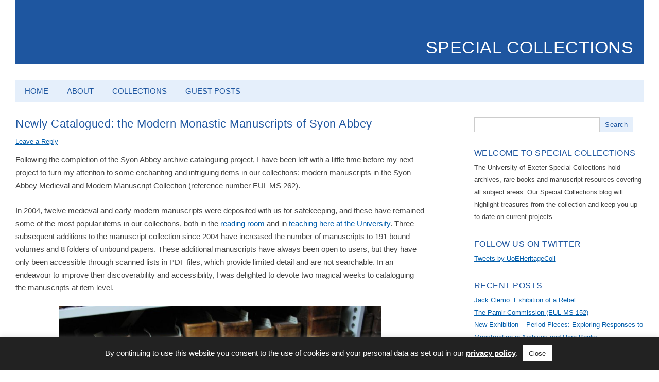

--- FILE ---
content_type: text/html; charset=UTF-8
request_url: https://specialcollections.exeter.ac.uk/2018/07/23/newly-catalogued-the-modern-monastic-manuscripts-of-syon-abbey/
body_size: 63442
content:
<!DOCTYPE html>
<!--[if IE 7]>
<html class="ie ie7" lang="en-GB">
<![endif]-->
<!--[if IE 8]>
<html class="ie ie8" lang="en-GB">
<![endif]-->
<!--[if !(IE 7) | !(IE 8)  ]><!-->
<html lang="en-GB">
<!--<![endif]-->
<head>
<!-- Global site tag (gtag.js) - Google Analytics -->
<script async src="https://www.googletagmanager.com/gtag/js?id=UA-100489464-1"></script>
<script>
  window.dataLayer = window.dataLayer || [];
  function gtag(){dataLayer.push(arguments);}
  gtag('js', new Date());

  gtag('config', 'UA-100489464-1', {'anonymize_ip': true});
</script>

<meta charset="UTF-8" />
<meta name="viewport" content="width=device-width" />
<title>Newly Catalogued: the Modern Monastic Manuscripts of Syon Abbey | Special Collections</title>
<link rel="profile" href="http://gmpg.org/xfn/11" />
<link rel="pingback" href="https://specialcollections.exeter.ac.uk/xmlrpc.php" />

<link href="https://fonts.googleapis.com/css?family=Roboto|Roboto+Condensed|Noticia+Text:regular,400, regularitalic,400bold,bold,bolditalic" rel="stylesheet">

<!-- RH - link to favicon --> 
<link rel="shortcut icon" href="https://specialcollections.exeter.ac.uk/wp-content/themes/twentytwelve-child/images/favicon.ico" type="image/x-icon" />

<!--[if lt IE 9]>
<script src="https://specialcollections.exeter.ac.uk/wp-content/themes/twentytwelve/js/html5.js" type="text/javascript"></script>
<![endif]-->

<meta name='robots' content='max-image-preview:large' />
<link rel="alternate" type="application/rss+xml" title="Special Collections &raquo; Feed" href="https://specialcollections.exeter.ac.uk/feed/" />
<link rel="alternate" type="application/rss+xml" title="Special Collections &raquo; Comments Feed" href="https://specialcollections.exeter.ac.uk/comments/feed/" />
<link rel="alternate" type="application/rss+xml" title="Special Collections &raquo; Newly Catalogued: the Modern Monastic Manuscripts of Syon Abbey Comments Feed" href="https://specialcollections.exeter.ac.uk/2018/07/23/newly-catalogued-the-modern-monastic-manuscripts-of-syon-abbey/feed/" />
<script type="text/javascript">
/* <![CDATA[ */
window._wpemojiSettings = {"baseUrl":"https:\/\/s.w.org\/images\/core\/emoji\/15.0.3\/72x72\/","ext":".png","svgUrl":"https:\/\/s.w.org\/images\/core\/emoji\/15.0.3\/svg\/","svgExt":".svg","source":{"concatemoji":"https:\/\/specialcollections.exeter.ac.uk\/wp-includes\/js\/wp-emoji-release.min.js?ver=6.5.7"}};
/*! This file is auto-generated */
!function(i,n){var o,s,e;function c(e){try{var t={supportTests:e,timestamp:(new Date).valueOf()};sessionStorage.setItem(o,JSON.stringify(t))}catch(e){}}function p(e,t,n){e.clearRect(0,0,e.canvas.width,e.canvas.height),e.fillText(t,0,0);var t=new Uint32Array(e.getImageData(0,0,e.canvas.width,e.canvas.height).data),r=(e.clearRect(0,0,e.canvas.width,e.canvas.height),e.fillText(n,0,0),new Uint32Array(e.getImageData(0,0,e.canvas.width,e.canvas.height).data));return t.every(function(e,t){return e===r[t]})}function u(e,t,n){switch(t){case"flag":return n(e,"\ud83c\udff3\ufe0f\u200d\u26a7\ufe0f","\ud83c\udff3\ufe0f\u200b\u26a7\ufe0f")?!1:!n(e,"\ud83c\uddfa\ud83c\uddf3","\ud83c\uddfa\u200b\ud83c\uddf3")&&!n(e,"\ud83c\udff4\udb40\udc67\udb40\udc62\udb40\udc65\udb40\udc6e\udb40\udc67\udb40\udc7f","\ud83c\udff4\u200b\udb40\udc67\u200b\udb40\udc62\u200b\udb40\udc65\u200b\udb40\udc6e\u200b\udb40\udc67\u200b\udb40\udc7f");case"emoji":return!n(e,"\ud83d\udc26\u200d\u2b1b","\ud83d\udc26\u200b\u2b1b")}return!1}function f(e,t,n){var r="undefined"!=typeof WorkerGlobalScope&&self instanceof WorkerGlobalScope?new OffscreenCanvas(300,150):i.createElement("canvas"),a=r.getContext("2d",{willReadFrequently:!0}),o=(a.textBaseline="top",a.font="600 32px Arial",{});return e.forEach(function(e){o[e]=t(a,e,n)}),o}function t(e){var t=i.createElement("script");t.src=e,t.defer=!0,i.head.appendChild(t)}"undefined"!=typeof Promise&&(o="wpEmojiSettingsSupports",s=["flag","emoji"],n.supports={everything:!0,everythingExceptFlag:!0},e=new Promise(function(e){i.addEventListener("DOMContentLoaded",e,{once:!0})}),new Promise(function(t){var n=function(){try{var e=JSON.parse(sessionStorage.getItem(o));if("object"==typeof e&&"number"==typeof e.timestamp&&(new Date).valueOf()<e.timestamp+604800&&"object"==typeof e.supportTests)return e.supportTests}catch(e){}return null}();if(!n){if("undefined"!=typeof Worker&&"undefined"!=typeof OffscreenCanvas&&"undefined"!=typeof URL&&URL.createObjectURL&&"undefined"!=typeof Blob)try{var e="postMessage("+f.toString()+"("+[JSON.stringify(s),u.toString(),p.toString()].join(",")+"));",r=new Blob([e],{type:"text/javascript"}),a=new Worker(URL.createObjectURL(r),{name:"wpTestEmojiSupports"});return void(a.onmessage=function(e){c(n=e.data),a.terminate(),t(n)})}catch(e){}c(n=f(s,u,p))}t(n)}).then(function(e){for(var t in e)n.supports[t]=e[t],n.supports.everything=n.supports.everything&&n.supports[t],"flag"!==t&&(n.supports.everythingExceptFlag=n.supports.everythingExceptFlag&&n.supports[t]);n.supports.everythingExceptFlag=n.supports.everythingExceptFlag&&!n.supports.flag,n.DOMReady=!1,n.readyCallback=function(){n.DOMReady=!0}}).then(function(){return e}).then(function(){var e;n.supports.everything||(n.readyCallback(),(e=n.source||{}).concatemoji?t(e.concatemoji):e.wpemoji&&e.twemoji&&(t(e.twemoji),t(e.wpemoji)))}))}((window,document),window._wpemojiSettings);
/* ]]> */
</script>
<style id='wp-emoji-styles-inline-css' type='text/css'>

	img.wp-smiley, img.emoji {
		display: inline !important;
		border: none !important;
		box-shadow: none !important;
		height: 1em !important;
		width: 1em !important;
		margin: 0 0.07em !important;
		vertical-align: -0.1em !important;
		background: none !important;
		padding: 0 !important;
	}
</style>
<link rel='stylesheet' id='wp-block-library-css' href='https://specialcollections.exeter.ac.uk/wp-includes/css/dist/block-library/style.min.css?ver=6.5.7' type='text/css' media='all' />
<style id='wp-block-library-theme-inline-css' type='text/css'>
.wp-block-audio figcaption{color:#555;font-size:13px;text-align:center}.is-dark-theme .wp-block-audio figcaption{color:#ffffffa6}.wp-block-audio{margin:0 0 1em}.wp-block-code{border:1px solid #ccc;border-radius:4px;font-family:Menlo,Consolas,monaco,monospace;padding:.8em 1em}.wp-block-embed figcaption{color:#555;font-size:13px;text-align:center}.is-dark-theme .wp-block-embed figcaption{color:#ffffffa6}.wp-block-embed{margin:0 0 1em}.blocks-gallery-caption{color:#555;font-size:13px;text-align:center}.is-dark-theme .blocks-gallery-caption{color:#ffffffa6}.wp-block-image figcaption{color:#555;font-size:13px;text-align:center}.is-dark-theme .wp-block-image figcaption{color:#ffffffa6}.wp-block-image{margin:0 0 1em}.wp-block-pullquote{border-bottom:4px solid;border-top:4px solid;color:currentColor;margin-bottom:1.75em}.wp-block-pullquote cite,.wp-block-pullquote footer,.wp-block-pullquote__citation{color:currentColor;font-size:.8125em;font-style:normal;text-transform:uppercase}.wp-block-quote{border-left:.25em solid;margin:0 0 1.75em;padding-left:1em}.wp-block-quote cite,.wp-block-quote footer{color:currentColor;font-size:.8125em;font-style:normal;position:relative}.wp-block-quote.has-text-align-right{border-left:none;border-right:.25em solid;padding-left:0;padding-right:1em}.wp-block-quote.has-text-align-center{border:none;padding-left:0}.wp-block-quote.is-large,.wp-block-quote.is-style-large,.wp-block-quote.is-style-plain{border:none}.wp-block-search .wp-block-search__label{font-weight:700}.wp-block-search__button{border:1px solid #ccc;padding:.375em .625em}:where(.wp-block-group.has-background){padding:1.25em 2.375em}.wp-block-separator.has-css-opacity{opacity:.4}.wp-block-separator{border:none;border-bottom:2px solid;margin-left:auto;margin-right:auto}.wp-block-separator.has-alpha-channel-opacity{opacity:1}.wp-block-separator:not(.is-style-wide):not(.is-style-dots){width:100px}.wp-block-separator.has-background:not(.is-style-dots){border-bottom:none;height:1px}.wp-block-separator.has-background:not(.is-style-wide):not(.is-style-dots){height:2px}.wp-block-table{margin:0 0 1em}.wp-block-table td,.wp-block-table th{word-break:normal}.wp-block-table figcaption{color:#555;font-size:13px;text-align:center}.is-dark-theme .wp-block-table figcaption{color:#ffffffa6}.wp-block-video figcaption{color:#555;font-size:13px;text-align:center}.is-dark-theme .wp-block-video figcaption{color:#ffffffa6}.wp-block-video{margin:0 0 1em}.wp-block-template-part.has-background{margin-bottom:0;margin-top:0;padding:1.25em 2.375em}
</style>
<style id='classic-theme-styles-inline-css' type='text/css'>
/*! This file is auto-generated */
.wp-block-button__link{color:#fff;background-color:#32373c;border-radius:9999px;box-shadow:none;text-decoration:none;padding:calc(.667em + 2px) calc(1.333em + 2px);font-size:1.125em}.wp-block-file__button{background:#32373c;color:#fff;text-decoration:none}
</style>
<style id='global-styles-inline-css' type='text/css'>
body{--wp--preset--color--black: #000000;--wp--preset--color--cyan-bluish-gray: #abb8c3;--wp--preset--color--white: #fff;--wp--preset--color--pale-pink: #f78da7;--wp--preset--color--vivid-red: #cf2e2e;--wp--preset--color--luminous-vivid-orange: #ff6900;--wp--preset--color--luminous-vivid-amber: #fcb900;--wp--preset--color--light-green-cyan: #7bdcb5;--wp--preset--color--vivid-green-cyan: #00d084;--wp--preset--color--pale-cyan-blue: #8ed1fc;--wp--preset--color--vivid-cyan-blue: #0693e3;--wp--preset--color--vivid-purple: #9b51e0;--wp--preset--color--blue: #21759b;--wp--preset--color--dark-gray: #444;--wp--preset--color--medium-gray: #9f9f9f;--wp--preset--color--light-gray: #e6e6e6;--wp--preset--gradient--vivid-cyan-blue-to-vivid-purple: linear-gradient(135deg,rgba(6,147,227,1) 0%,rgb(155,81,224) 100%);--wp--preset--gradient--light-green-cyan-to-vivid-green-cyan: linear-gradient(135deg,rgb(122,220,180) 0%,rgb(0,208,130) 100%);--wp--preset--gradient--luminous-vivid-amber-to-luminous-vivid-orange: linear-gradient(135deg,rgba(252,185,0,1) 0%,rgba(255,105,0,1) 100%);--wp--preset--gradient--luminous-vivid-orange-to-vivid-red: linear-gradient(135deg,rgba(255,105,0,1) 0%,rgb(207,46,46) 100%);--wp--preset--gradient--very-light-gray-to-cyan-bluish-gray: linear-gradient(135deg,rgb(238,238,238) 0%,rgb(169,184,195) 100%);--wp--preset--gradient--cool-to-warm-spectrum: linear-gradient(135deg,rgb(74,234,220) 0%,rgb(151,120,209) 20%,rgb(207,42,186) 40%,rgb(238,44,130) 60%,rgb(251,105,98) 80%,rgb(254,248,76) 100%);--wp--preset--gradient--blush-light-purple: linear-gradient(135deg,rgb(255,206,236) 0%,rgb(152,150,240) 100%);--wp--preset--gradient--blush-bordeaux: linear-gradient(135deg,rgb(254,205,165) 0%,rgb(254,45,45) 50%,rgb(107,0,62) 100%);--wp--preset--gradient--luminous-dusk: linear-gradient(135deg,rgb(255,203,112) 0%,rgb(199,81,192) 50%,rgb(65,88,208) 100%);--wp--preset--gradient--pale-ocean: linear-gradient(135deg,rgb(255,245,203) 0%,rgb(182,227,212) 50%,rgb(51,167,181) 100%);--wp--preset--gradient--electric-grass: linear-gradient(135deg,rgb(202,248,128) 0%,rgb(113,206,126) 100%);--wp--preset--gradient--midnight: linear-gradient(135deg,rgb(2,3,129) 0%,rgb(40,116,252) 100%);--wp--preset--font-size--small: 13px;--wp--preset--font-size--medium: 20px;--wp--preset--font-size--large: 36px;--wp--preset--font-size--x-large: 42px;--wp--preset--spacing--20: 0.44rem;--wp--preset--spacing--30: 0.67rem;--wp--preset--spacing--40: 1rem;--wp--preset--spacing--50: 1.5rem;--wp--preset--spacing--60: 2.25rem;--wp--preset--spacing--70: 3.38rem;--wp--preset--spacing--80: 5.06rem;--wp--preset--shadow--natural: 6px 6px 9px rgba(0, 0, 0, 0.2);--wp--preset--shadow--deep: 12px 12px 50px rgba(0, 0, 0, 0.4);--wp--preset--shadow--sharp: 6px 6px 0px rgba(0, 0, 0, 0.2);--wp--preset--shadow--outlined: 6px 6px 0px -3px rgba(255, 255, 255, 1), 6px 6px rgba(0, 0, 0, 1);--wp--preset--shadow--crisp: 6px 6px 0px rgba(0, 0, 0, 1);}:where(.is-layout-flex){gap: 0.5em;}:where(.is-layout-grid){gap: 0.5em;}body .is-layout-flex{display: flex;}body .is-layout-flex{flex-wrap: wrap;align-items: center;}body .is-layout-flex > *{margin: 0;}body .is-layout-grid{display: grid;}body .is-layout-grid > *{margin: 0;}:where(.wp-block-columns.is-layout-flex){gap: 2em;}:where(.wp-block-columns.is-layout-grid){gap: 2em;}:where(.wp-block-post-template.is-layout-flex){gap: 1.25em;}:where(.wp-block-post-template.is-layout-grid){gap: 1.25em;}.has-black-color{color: var(--wp--preset--color--black) !important;}.has-cyan-bluish-gray-color{color: var(--wp--preset--color--cyan-bluish-gray) !important;}.has-white-color{color: var(--wp--preset--color--white) !important;}.has-pale-pink-color{color: var(--wp--preset--color--pale-pink) !important;}.has-vivid-red-color{color: var(--wp--preset--color--vivid-red) !important;}.has-luminous-vivid-orange-color{color: var(--wp--preset--color--luminous-vivid-orange) !important;}.has-luminous-vivid-amber-color{color: var(--wp--preset--color--luminous-vivid-amber) !important;}.has-light-green-cyan-color{color: var(--wp--preset--color--light-green-cyan) !important;}.has-vivid-green-cyan-color{color: var(--wp--preset--color--vivid-green-cyan) !important;}.has-pale-cyan-blue-color{color: var(--wp--preset--color--pale-cyan-blue) !important;}.has-vivid-cyan-blue-color{color: var(--wp--preset--color--vivid-cyan-blue) !important;}.has-vivid-purple-color{color: var(--wp--preset--color--vivid-purple) !important;}.has-black-background-color{background-color: var(--wp--preset--color--black) !important;}.has-cyan-bluish-gray-background-color{background-color: var(--wp--preset--color--cyan-bluish-gray) !important;}.has-white-background-color{background-color: var(--wp--preset--color--white) !important;}.has-pale-pink-background-color{background-color: var(--wp--preset--color--pale-pink) !important;}.has-vivid-red-background-color{background-color: var(--wp--preset--color--vivid-red) !important;}.has-luminous-vivid-orange-background-color{background-color: var(--wp--preset--color--luminous-vivid-orange) !important;}.has-luminous-vivid-amber-background-color{background-color: var(--wp--preset--color--luminous-vivid-amber) !important;}.has-light-green-cyan-background-color{background-color: var(--wp--preset--color--light-green-cyan) !important;}.has-vivid-green-cyan-background-color{background-color: var(--wp--preset--color--vivid-green-cyan) !important;}.has-pale-cyan-blue-background-color{background-color: var(--wp--preset--color--pale-cyan-blue) !important;}.has-vivid-cyan-blue-background-color{background-color: var(--wp--preset--color--vivid-cyan-blue) !important;}.has-vivid-purple-background-color{background-color: var(--wp--preset--color--vivid-purple) !important;}.has-black-border-color{border-color: var(--wp--preset--color--black) !important;}.has-cyan-bluish-gray-border-color{border-color: var(--wp--preset--color--cyan-bluish-gray) !important;}.has-white-border-color{border-color: var(--wp--preset--color--white) !important;}.has-pale-pink-border-color{border-color: var(--wp--preset--color--pale-pink) !important;}.has-vivid-red-border-color{border-color: var(--wp--preset--color--vivid-red) !important;}.has-luminous-vivid-orange-border-color{border-color: var(--wp--preset--color--luminous-vivid-orange) !important;}.has-luminous-vivid-amber-border-color{border-color: var(--wp--preset--color--luminous-vivid-amber) !important;}.has-light-green-cyan-border-color{border-color: var(--wp--preset--color--light-green-cyan) !important;}.has-vivid-green-cyan-border-color{border-color: var(--wp--preset--color--vivid-green-cyan) !important;}.has-pale-cyan-blue-border-color{border-color: var(--wp--preset--color--pale-cyan-blue) !important;}.has-vivid-cyan-blue-border-color{border-color: var(--wp--preset--color--vivid-cyan-blue) !important;}.has-vivid-purple-border-color{border-color: var(--wp--preset--color--vivid-purple) !important;}.has-vivid-cyan-blue-to-vivid-purple-gradient-background{background: var(--wp--preset--gradient--vivid-cyan-blue-to-vivid-purple) !important;}.has-light-green-cyan-to-vivid-green-cyan-gradient-background{background: var(--wp--preset--gradient--light-green-cyan-to-vivid-green-cyan) !important;}.has-luminous-vivid-amber-to-luminous-vivid-orange-gradient-background{background: var(--wp--preset--gradient--luminous-vivid-amber-to-luminous-vivid-orange) !important;}.has-luminous-vivid-orange-to-vivid-red-gradient-background{background: var(--wp--preset--gradient--luminous-vivid-orange-to-vivid-red) !important;}.has-very-light-gray-to-cyan-bluish-gray-gradient-background{background: var(--wp--preset--gradient--very-light-gray-to-cyan-bluish-gray) !important;}.has-cool-to-warm-spectrum-gradient-background{background: var(--wp--preset--gradient--cool-to-warm-spectrum) !important;}.has-blush-light-purple-gradient-background{background: var(--wp--preset--gradient--blush-light-purple) !important;}.has-blush-bordeaux-gradient-background{background: var(--wp--preset--gradient--blush-bordeaux) !important;}.has-luminous-dusk-gradient-background{background: var(--wp--preset--gradient--luminous-dusk) !important;}.has-pale-ocean-gradient-background{background: var(--wp--preset--gradient--pale-ocean) !important;}.has-electric-grass-gradient-background{background: var(--wp--preset--gradient--electric-grass) !important;}.has-midnight-gradient-background{background: var(--wp--preset--gradient--midnight) !important;}.has-small-font-size{font-size: var(--wp--preset--font-size--small) !important;}.has-medium-font-size{font-size: var(--wp--preset--font-size--medium) !important;}.has-large-font-size{font-size: var(--wp--preset--font-size--large) !important;}.has-x-large-font-size{font-size: var(--wp--preset--font-size--x-large) !important;}
.wp-block-navigation a:where(:not(.wp-element-button)){color: inherit;}
:where(.wp-block-post-template.is-layout-flex){gap: 1.25em;}:where(.wp-block-post-template.is-layout-grid){gap: 1.25em;}
:where(.wp-block-columns.is-layout-flex){gap: 2em;}:where(.wp-block-columns.is-layout-grid){gap: 2em;}
.wp-block-pullquote{font-size: 1.5em;line-height: 1.6;}
</style>
<link rel='stylesheet' id='cookie-law-info-css' href='https://specialcollections.exeter.ac.uk/wp-content/plugins/cookie-law-info/legacy/public/css/cookie-law-info-public.css?ver=3.2.4' type='text/css' media='all' />
<link rel='stylesheet' id='cookie-law-info-gdpr-css' href='https://specialcollections.exeter.ac.uk/wp-content/plugins/cookie-law-info/legacy/public/css/cookie-law-info-gdpr.css?ver=3.2.4' type='text/css' media='all' />
<link rel='stylesheet' id='parent-style-css' href='https://specialcollections.exeter.ac.uk/wp-content/themes/twentytwelve/style.css?ver=6.5.7' type='text/css' media='all' />
<link rel='stylesheet' id='twentytwelve-fonts-css' href='https://specialcollections.exeter.ac.uk/wp-content/themes/twentytwelve/fonts/font-open-sans.css?ver=20230328' type='text/css' media='all' />
<link rel='stylesheet' id='twentytwelve-style-css' href='https://specialcollections.exeter.ac.uk/wp-content/themes/twentytwelve-child/style.css?ver=20240402' type='text/css' media='all' />
<link rel='stylesheet' id='twentytwelve-block-style-css' href='https://specialcollections.exeter.ac.uk/wp-content/themes/twentytwelve/css/blocks.css?ver=20230213' type='text/css' media='all' />
<!--[if lt IE 9]>
<link rel='stylesheet' id='twentytwelve-ie-css' href='https://specialcollections.exeter.ac.uk/wp-content/themes/twentytwelve/css/ie.css?ver=20150214' type='text/css' media='all' />
<![endif]-->
<script type="text/javascript" src="https://specialcollections.exeter.ac.uk/wp-includes/js/jquery/jquery.min.js?ver=3.7.1" id="jquery-core-js"></script>
<script type="text/javascript" src="https://specialcollections.exeter.ac.uk/wp-includes/js/jquery/jquery-migrate.min.js?ver=3.4.1" id="jquery-migrate-js"></script>
<script type="text/javascript" id="cookie-law-info-js-extra">
/* <![CDATA[ */
var Cli_Data = {"nn_cookie_ids":[],"cookielist":[],"non_necessary_cookies":[],"ccpaEnabled":"","ccpaRegionBased":"","ccpaBarEnabled":"","strictlyEnabled":["necessary","obligatoire"],"ccpaType":"gdpr","js_blocking":"","custom_integration":"","triggerDomRefresh":"","secure_cookies":""};
var cli_cookiebar_settings = {"animate_speed_hide":"500","animate_speed_show":"500","background":"#222222","border":"#b1a6a6c2","border_on":"","button_1_button_colour":"#ffffff","button_1_button_hover":"#cccccc","button_1_link_colour":"#222222","button_1_as_button":"1","button_1_new_win":"","button_2_button_colour":"#333","button_2_button_hover":"#292929","button_2_link_colour":"#ffffff","button_2_as_button":"","button_2_hidebar":"","button_3_button_colour":"#000","button_3_button_hover":"#000000","button_3_link_colour":"#fff","button_3_as_button":"1","button_3_new_win":"","button_4_button_colour":"#000","button_4_button_hover":"#000000","button_4_link_colour":"#62a329","button_4_as_button":"","button_7_button_colour":"#61a229","button_7_button_hover":"#4e8221","button_7_link_colour":"#fff","button_7_as_button":"1","button_7_new_win":"","font_family":"inherit","header_fix":"","notify_animate_hide":"1","notify_animate_show":"","notify_div_id":"#cookie-law-info-bar","notify_position_horizontal":"right","notify_position_vertical":"bottom","scroll_close":"","scroll_close_reload":"","accept_close_reload":"","reject_close_reload":"","showagain_tab":"","showagain_background":"#fff","showagain_border":"#000","showagain_div_id":"#cookie-law-info-again","showagain_x_position":"100px","text":"#ffffff","show_once_yn":"","show_once":"10000","logging_on":"","as_popup":"","popup_overlay":"1","bar_heading_text":"","cookie_bar_as":"banner","popup_showagain_position":"bottom-right","widget_position":"left"};
var log_object = {"ajax_url":"https:\/\/specialcollections.exeter.ac.uk\/wp-admin\/admin-ajax.php"};
/* ]]> */
</script>
<script type="text/javascript" src="https://specialcollections.exeter.ac.uk/wp-content/plugins/cookie-law-info/legacy/public/js/cookie-law-info-public.js?ver=3.2.4" id="cookie-law-info-js"></script>
<script type="text/javascript" src="https://specialcollections.exeter.ac.uk/wp-content/themes/twentytwelve/js/navigation.js?ver=20141205" id="twentytwelve-navigation-js" defer="defer" data-wp-strategy="defer"></script>
<link rel="https://api.w.org/" href="https://specialcollections.exeter.ac.uk/wp-json/" /><link rel="alternate" type="application/json" href="https://specialcollections.exeter.ac.uk/wp-json/wp/v2/posts/671" /><link rel="EditURI" type="application/rsd+xml" title="RSD" href="https://specialcollections.exeter.ac.uk/xmlrpc.php?rsd" />
<meta name="generator" content="WordPress 6.5.7" />
<link rel="canonical" href="https://specialcollections.exeter.ac.uk/2018/07/23/newly-catalogued-the-modern-monastic-manuscripts-of-syon-abbey/" />
<link rel='shortlink' href='https://specialcollections.exeter.ac.uk/?p=671' />
<link rel="alternate" type="application/json+oembed" href="https://specialcollections.exeter.ac.uk/wp-json/oembed/1.0/embed?url=https%3A%2F%2Fspecialcollections.exeter.ac.uk%2F2018%2F07%2F23%2Fnewly-catalogued-the-modern-monastic-manuscripts-of-syon-abbey%2F" />
<link rel="alternate" type="text/xml+oembed" href="https://specialcollections.exeter.ac.uk/wp-json/oembed/1.0/embed?url=https%3A%2F%2Fspecialcollections.exeter.ac.uk%2F2018%2F07%2F23%2Fnewly-catalogued-the-modern-monastic-manuscripts-of-syon-abbey%2F&#038;format=xml" />
<style type="text/css">.recentcomments a{display:inline !important;padding:0 !important;margin:0 !important;}</style></head>

<body class="post-template-default single single-post postid-671 single-format-standard wp-embed-responsive custom-font-enabled">
<div id="page" class="hfeed site">
	<header id="masthead" class="site-header" role="banner">
    	<hgroup>
			<h1 class="site-title"><a href="https://specialcollections.exeter.ac.uk/" title="Special Collections" rel="home">Special Collections</a></h1>
			<h2 class="site-description"></h2>
		</hgroup>
        
		        
                
        <nav id="site-navigation" class="main-navigation" role="navigation">
			<button class="menu-toggle">Menu</button>
			<a class="assistive-text" href="#content" title="Skip to content">Skip to content</a>
			<div class="nav-menu"><ul>
<li ><a href="https://specialcollections.exeter.ac.uk/">Home</a></li><li class="page_item page-item-1478"><a href="https://specialcollections.exeter.ac.uk/privacy-policy/">Privacy Policy</a></li>
<li class="page_item page-item-17"><a href="https://specialcollections.exeter.ac.uk/about/">About</a></li>
<li class="page_item page-item-24 page_item_has_children"><a href="https://specialcollections.exeter.ac.uk/collections/">Collections</a>
<ul class='children'>
	<li class="page_item page-item-2158"><a href="https://specialcollections.exeter.ac.uk/collections/collections-book-collections/">Book Collections</a></li>
	<li class="page_item page-item-714"><a href="https://specialcollections.exeter.ac.uk/collections/common-ground/">Common Ground</a></li>
	<li class="page_item page-item-2198"><a href="https://specialcollections.exeter.ac.uk/collections/cecil-harmsworth/">Cecil Harmsworth</a></li>
	<li class="page_item page-item-2202"><a href="https://specialcollections.exeter.ac.uk/collections/du-maurier-family/">Du Maurier family</a></li>
	<li class="page_item page-item-858 page_item_has_children"><a href="https://specialcollections.exeter.ac.uk/collections/middle-east/">Middle East</a>
	<ul class='children'>
		<li class="page_item page-item-2453"><a href="https://specialcollections.exeter.ac.uk/collections/middle-east/dame-digital-archive-of-the-middle-east/">DAME (Digital Archive of the Middle East)</a></li>
	</ul>
</li>
	<li class="page_item page-item-780"><a href="https://specialcollections.exeter.ac.uk/collections/northcott-theatre/">Northcott Theatre</a></li>
	<li class="page_item page-item-19"><a href="https://specialcollections.exeter.ac.uk/collections/ronald-duncan/">Ronald Duncan</a></li>
	<li class="page_item page-item-21"><a href="https://specialcollections.exeter.ac.uk/collections/syon-abbey/">Syon Abbey</a></li>
</ul>
</li>
<li class="page_item page-item-2217"><a href="https://specialcollections.exeter.ac.uk/guest-blog-posts/">Guest Posts</a></li>
</ul></div>
		</nav><!-- #site-navigation -->
		        
	</header><!-- #masthead -->

	<div id="main" class="wrapper">
    
    <!--<div class="breadcrumbs" typeof="BreadcrumbList" vocab="https://schema.org/">
        </div>-->
    
    
	<div id="primary" class="site-content">
		<div id="content" role="main">

			
				
	<article id="post-671" class="post-671 post type-post status-publish format-standard hentry category-syon-abbey tag-cataloguing tag-early-modern tag-exile tag-history-of-syon-abbey tag-lisbon tag-manuscripts tag-modern tag-monks tag-nuns tag-portugal tag-readership tag-reading tag-syon-abbey">
				<header class="entry-header">
			
						<h1 class="entry-title">Newly Catalogued: the Modern Monastic Manuscripts of Syon Abbey</h1>
										<div class="comments-link">
					<a href="https://specialcollections.exeter.ac.uk/2018/07/23/newly-catalogued-the-modern-monastic-manuscripts-of-syon-abbey/#respond"><span class="leave-reply">Leave a Reply</span></a>				</div><!-- .comments-link -->
					</header><!-- .entry-header -->

				<div class="entry-content">
			<p>Following the completion of the Syon Abbey archive cataloguing project, I have been left with a little time before my next project to turn my attention to some enchanting and intriguing items in our collections: modern manuscripts in the Syon Abbey Medieval and Modern Manuscript Collection (reference number EUL MS 262).</p>
<p>In 2004, twelve medieval and early modern manuscripts were deposited with us for safekeeping, and these have remained some of the most popular items in our collections, both in the <a href="https://as.exeter.ac.uk/special-collections/using/">reading room</a> and in <a href="https://as.exeter.ac.uk/special-collections/services/teaching/">teaching here at the University</a>. Three subsequent additions to the manuscript collection since 2004 have increased the number of manuscripts to 191 bound volumes and 8 folders of unbound papers. These additional manuscripts have always been open to users, but they have only been accessible through scanned lists in PDF files, which provide limited detail and are not searchable. In an endeavour to improve their discoverability and accessibility, I was delighted to devote two magical weeks to cataloguing the manuscripts at item level.</p>
<p><img fetchpriority="high" decoding="async" class="aligncenter size-large wp-image-649" src="http://specialcollections.exeter.ac.uk/wp-content/uploads/2018/07/IMG_6443-1024x683.jpg" alt="" width="625" height="417" srcset="https://specialcollections.exeter.ac.uk/wp-content/uploads/2018/07/IMG_6443-1024x683.jpg 1024w, https://specialcollections.exeter.ac.uk/wp-content/uploads/2018/07/IMG_6443-300x200.jpg 300w, https://specialcollections.exeter.ac.uk/wp-content/uploads/2018/07/IMG_6443-768x512.jpg 768w, https://specialcollections.exeter.ac.uk/wp-content/uploads/2018/07/IMG_6443-624x416.jpg 624w" sizes="(max-width: 625px) 100vw, 625px" /></p>
<p>As the manuscripts were accessioned or transferred to the manuscript collection as three separate additions, they have been catalogued as three distinct sections. I have renumbered these as EUL MS 262/add1, EUL MS 262/add2 and EUL MS 262/add3. But never fear! I have made a note of the previous reference numbers in the catalogue entry for each item, so if you have accessed one of the manuscripts before, you will still be able to find it on the catalogue by entering the old reference number in the search box.</p>
<p>The section numbered EUL MS 262/add1 comprises handwritten, typewritten, and a very small number of printed items that were kept by the community on a bookshelf at their last place of residence in South Brent, Devon. To improve access, these manuscripts have now been rearranged into an approximate chronological order, but a list of the items in their original order exists and is available on request. The section numbered EUL MS 262/add2 consists of 28 manuscripts that were previously listed as part of the Syon Abbey archive, and the majority were kept in a box marked &#8216;Box 28&#8217;; 24 of these manuscripts were numbered 1-24 by the community at Syon Abbey and entered into a notebook labelled &#8216;Register of Syon Manuscripts&#8217;. Finally, three early modern manuscripts that were previously kept in the safe by the community at Syon Abbey make up the third section, numbered EUL MS 262/add3.</p>
<p>The newly-catalogued manuscripts were created or collected by the community over the course of five centuries, with the earliest manuscript dating to 1526 (EUL MS 262/add3/1), and the most recent dating to the late twentieth century (EUL MS 262/add1/143). In addition to the theological, liturgical, and devotional manuscripts that one might expect to find in a monastery, the manuscripts also include several histories of Syon Abbey, personal accounts of the lives of sisters, and notes on the contents of the library. The majority of the manuscripts are in English; however, the collection also includes manuscripts partly or wholly written in Latin, Portuguese, French, Dutch, Spanish, Swedish, German and Italian. Intriguingly, many of the manuscripts include the names of the nuns or monks who transcribed or read them, providing fascinating insight into scribing and readership at Syon Abbey. I&#8217;ve included images of extracts from some of my favourite manuscripts (it was so hard to choose!) in the slideshow below.</p>
<p>[slideshow_deploy id=&#8217;651&#8242;]</p>
<p>&nbsp;</p>
<p>The manuscripts are now fully-catalogued and available to browse in our <a href="http://lib-archives.ex.ac.uk/TreeBrowse.aspx?src=CalmView.Catalog&amp;field=RefNo&amp;key=EUL+MS+262">online catalogue</a>. To see all the catalogue entries for the manuscripts at once, simply enter <em>EUL MS 262*</em> into the &#8216;Ref No&#8217; field on the <a href="http://lib-archives.ex.ac.uk/Advanced.aspx?src=CalmView.Catalog">&#8216;Advance Search&#8217; page</a> to view all the catalogued manuscripts. And don&#8217;t forget &#8211; we also look after the<a href="http://lib.exeter.ac.uk/search~S6/?searchtype=m&amp;searcharg=Syon&amp;searchscope=6&amp;sortdropdown=-&amp;SORT=D&amp;extended=0&amp;SUBMIT=Search&amp;searchlimits=&amp;searchorigarg=mdodderidge"> printed books from the Syon Abbey library</a> and the recently catalogued <a href="http://lib-archives.ex.ac.uk/TreeBrowse.aspx?src=CalmView.Catalog&amp;field=RefNo&amp;key=EUL+MS+389">Syon Abbey archive</a>, as well as several other Syon Abbey related collections.</p>
<p>Happy browsing, reading and exploring!</p>
<p>By Annie, Project Archivist</p>
					</div><!-- .entry-content -->
		
		<footer class="entry-meta">
			<a href="https://specialcollections.exeter.ac.uk/2018/07/23/newly-catalogued-the-modern-monastic-manuscripts-of-syon-abbey/" title="9:32 am" rel="bookmark"><time class="entry-date" datetime="2018-07-23T09:32:11+00:00">July 23, 2018</time></a>								</footer><!-- .entry-meta -->
	</article><!-- #post -->

				
<div id="comments" class="comments-area">

	
	
		<div id="respond" class="comment-respond">
		<h3 id="reply-title" class="comment-reply-title">Leave a Reply <small><a rel="nofollow" id="cancel-comment-reply-link" href="/2018/07/23/newly-catalogued-the-modern-monastic-manuscripts-of-syon-abbey/#respond" style="display:none;">Cancel reply</a></small></h3><form action="https://specialcollections.exeter.ac.uk/wp-comments-post.php" method="post" id="commentform" class="comment-form"><p class="comment-notes"><span id="email-notes">Your email address will not be published.</span> <span class="required-field-message">Required fields are marked <span class="required">*</span></span></p><p class="comment-form-comment"><label for="comment">Comment <span class="required">*</span></label> <textarea id="comment" name="comment" cols="45" rows="8" maxlength="65525" required="required"></textarea></p><p class="comment-form-author"><label for="author">Name <span class="required">*</span></label> <input id="author" name="author" type="text" value="" size="30" maxlength="245" autocomplete="name" required="required" /></p>
<p class="comment-form-email"><label for="email">Email <span class="required">*</span></label> <input id="email" name="email" type="text" value="" size="30" maxlength="100" aria-describedby="email-notes" autocomplete="email" required="required" /></p>
<p class="comment-form-url"><label for="url">Website</label> <input id="url" name="url" type="text" value="" size="30" maxlength="200" autocomplete="url" /></p>
<p class="form-submit"><input name="submit" type="submit" id="submit" class="submit" value="Post Comment" /> <input type='hidden' name='comment_post_ID' value='671' id='comment_post_ID' />
<input type='hidden' name='comment_parent' id='comment_parent' value='0' />
</p><p style="display: none;"><input type="hidden" id="akismet_comment_nonce" name="akismet_comment_nonce" value="17ba65bf74" /></p><p style="display: none !important;" class="akismet-fields-container" data-prefix="ak_"><label>&#916;<textarea name="ak_hp_textarea" cols="45" rows="8" maxlength="100"></textarea></label><input type="hidden" id="ak_js_1" name="ak_js" value="97"/><script>document.getElementById( "ak_js_1" ).setAttribute( "value", ( new Date() ).getTime() );</script></p></form>	</div><!-- #respond -->
	<p class="akismet_comment_form_privacy_notice">This site uses Akismet to reduce spam. <a href="https://akismet.com/privacy/" target="_blank" rel="nofollow noopener">Learn how your comment data is processed</a>.</p>
</div><!-- #comments .comments-area -->

			
		</div><!-- #content -->
	</div><!-- #primary -->


			<div id="secondary" class="widget-area" role="complementary">
			<aside id="search-2" class="widget widget_search"><form role="search" method="get" id="searchform" class="searchform" action="https://specialcollections.exeter.ac.uk/">
				<div>
					<label class="screen-reader-text" for="s">Search for:</label>
					<input type="text" value="" name="s" id="s" />
					<input type="submit" id="searchsubmit" value="Search" />
				</div>
			</form></aside><aside id="text-2" class="widget widget_text"><h3 class="widget-title">Welcome to Special Collections</h3>			<div class="textwidget">The University of Exeter Special Collections hold archives, rare books and manuscript resources covering all subject areas. Our Special Collections blog will highlight treasures from the collection and keep you up to date on current projects.</div>
		</aside><aside id="text-3" class="widget widget_text"><h3 class="widget-title">Follow us on Twitter</h3>			<div class="textwidget"><a class="twitter-timeline" data-width="330" data-height="800" href="https://twitter.com/UoEHeritageColl">Tweets by UoEHeritageColl</a> <script async src="//platform.twitter.com/widgets.js" charset="utf-8"></script></div>
		</aside>
		<aside id="recent-posts-2" class="widget widget_recent_entries">
		<h3 class="widget-title">Recent Posts</h3>
		<ul>
											<li>
					<a href="https://specialcollections.exeter.ac.uk/2025/11/26/jack-clemo-exhibition-of-a-rebel/">Jack Clemo: Exhibition of a Rebel</a>
									</li>
											<li>
					<a href="https://specialcollections.exeter.ac.uk/2025/11/21/the-pamir-commission-eul-ms-152/">The Pamir Commission (EUL MS 152)</a>
									</li>
											<li>
					<a href="https://specialcollections.exeter.ac.uk/2025/09/22/new-exhibition-period-pieces-exploring-responses-to-menstruation-in-archives-and-rare-books/">New Exhibition &#8211; Period Pieces: Exploring Responses to Menstruation in Archives and Rare Books</a>
									</li>
											<li>
					<a href="https://specialcollections.exeter.ac.uk/2025/07/24/the-hands-on-work-with-primary-sources-has-inspired-a-new-curiosity-in-a-field-of-work-that-i-honestly-previously-knew-very-little-about-reflections-on-a-week-of-work-experience-in-special-coll/">&#8220;The hands on work with primary sources&#8230;has inspired a new curiosity in a field of work that I honestly previously knew very little about&#8221;: Reflections on a week of work experience in Special Collections</a>
									</li>
											<li>
					<a href="https://specialcollections.exeter.ac.uk/2025/07/14/my-time-here-at-special-collections-was-a-very-memorable-one-reflections-on-a-week-of-work-experience-in-special-collections/">&#8220;My time here at Special Collections was a very memorable one&#8221;: Reflections on a week of work experience in Special Collections</a>
									</li>
					</ul>

		</aside><aside id="recent-comments-2" class="widget widget_recent_comments"><h3 class="widget-title">Recent Comments</h3><ul id="recentcomments"><li class="recentcomments"><span class="comment-author-link">Annie Price</span> on <a href="https://specialcollections.exeter.ac.uk/2022/02/15/my-growing-acceptance-of-myself-as-a-gay-man-was-freeing-me-as-a-writer-a-new-display-about-the-writer-david-rees/#comment-63725">&#8216;My growing acceptance of myself as a gay man was freeing me as a writer&#8217;: A new display about the writer, David Rees</a></li><li class="recentcomments"><span class="comment-author-link">Nick Heard</span> on <a href="https://specialcollections.exeter.ac.uk/2022/02/15/my-growing-acceptance-of-myself-as-a-gay-man-was-freeing-me-as-a-writer-a-new-display-about-the-writer-david-rees/#comment-61692">&#8216;My growing acceptance of myself as a gay man was freeing me as a writer&#8217;: A new display about the writer, David Rees</a></li><li class="recentcomments"><span class="comment-author-link">Bob Ruth</span> on <a href="https://specialcollections.exeter.ac.uk/2022/02/15/my-growing-acceptance-of-myself-as-a-gay-man-was-freeing-me-as-a-writer-a-new-display-about-the-writer-david-rees/#comment-57519">&#8216;My growing acceptance of myself as a gay man was freeing me as a writer&#8217;: A new display about the writer, David Rees</a></li><li class="recentcomments"><span class="comment-author-link">L Squires</span> on <a href="https://specialcollections.exeter.ac.uk/2025/07/24/the-hands-on-work-with-primary-sources-has-inspired-a-new-curiosity-in-a-field-of-work-that-i-honestly-previously-knew-very-little-about-reflections-on-a-week-of-work-experience-in-special-coll/#comment-52677">&#8220;The hands on work with primary sources&#8230;has inspired a new curiosity in a field of work that I honestly previously knew very little about&#8221;: Reflections on a week of work experience in Special Collections</a></li><li class="recentcomments"><span class="comment-author-link">Annie Price</span> on <a href="https://specialcollections.exeter.ac.uk/2025/06/03/leslie-john-lloyd-1907-1975/#comment-49203">Remembering Leslie John Lloyd (1907-1975), University Librarian</a></li></ul></aside><aside id="archives-2" class="widget widget_archive"><h3 class="widget-title">Archives</h3>
			<ul>
					<li><a href='https://specialcollections.exeter.ac.uk/2025/11/'>November 2025</a></li>
	<li><a href='https://specialcollections.exeter.ac.uk/2025/09/'>September 2025</a></li>
	<li><a href='https://specialcollections.exeter.ac.uk/2025/07/'>July 2025</a></li>
	<li><a href='https://specialcollections.exeter.ac.uk/2025/06/'>June 2025</a></li>
	<li><a href='https://specialcollections.exeter.ac.uk/2025/05/'>May 2025</a></li>
	<li><a href='https://specialcollections.exeter.ac.uk/2025/02/'>February 2025</a></li>
	<li><a href='https://specialcollections.exeter.ac.uk/2025/01/'>January 2025</a></li>
	<li><a href='https://specialcollections.exeter.ac.uk/2024/07/'>July 2024</a></li>
	<li><a href='https://specialcollections.exeter.ac.uk/2024/06/'>June 2024</a></li>
	<li><a href='https://specialcollections.exeter.ac.uk/2024/05/'>May 2024</a></li>
	<li><a href='https://specialcollections.exeter.ac.uk/2024/03/'>March 2024</a></li>
	<li><a href='https://specialcollections.exeter.ac.uk/2023/09/'>September 2023</a></li>
	<li><a href='https://specialcollections.exeter.ac.uk/2023/07/'>July 2023</a></li>
	<li><a href='https://specialcollections.exeter.ac.uk/2022/09/'>September 2022</a></li>
	<li><a href='https://specialcollections.exeter.ac.uk/2022/07/'>July 2022</a></li>
	<li><a href='https://specialcollections.exeter.ac.uk/2022/06/'>June 2022</a></li>
	<li><a href='https://specialcollections.exeter.ac.uk/2022/03/'>March 2022</a></li>
	<li><a href='https://specialcollections.exeter.ac.uk/2022/02/'>February 2022</a></li>
	<li><a href='https://specialcollections.exeter.ac.uk/2021/10/'>October 2021</a></li>
	<li><a href='https://specialcollections.exeter.ac.uk/2021/09/'>September 2021</a></li>
	<li><a href='https://specialcollections.exeter.ac.uk/2021/08/'>August 2021</a></li>
	<li><a href='https://specialcollections.exeter.ac.uk/2021/07/'>July 2021</a></li>
	<li><a href='https://specialcollections.exeter.ac.uk/2021/06/'>June 2021</a></li>
	<li><a href='https://specialcollections.exeter.ac.uk/2021/04/'>April 2021</a></li>
	<li><a href='https://specialcollections.exeter.ac.uk/2021/01/'>January 2021</a></li>
	<li><a href='https://specialcollections.exeter.ac.uk/2020/12/'>December 2020</a></li>
	<li><a href='https://specialcollections.exeter.ac.uk/2020/11/'>November 2020</a></li>
	<li><a href='https://specialcollections.exeter.ac.uk/2020/10/'>October 2020</a></li>
	<li><a href='https://specialcollections.exeter.ac.uk/2020/09/'>September 2020</a></li>
	<li><a href='https://specialcollections.exeter.ac.uk/2020/08/'>August 2020</a></li>
	<li><a href='https://specialcollections.exeter.ac.uk/2020/05/'>May 2020</a></li>
	<li><a href='https://specialcollections.exeter.ac.uk/2020/04/'>April 2020</a></li>
	<li><a href='https://specialcollections.exeter.ac.uk/2020/03/'>March 2020</a></li>
	<li><a href='https://specialcollections.exeter.ac.uk/2020/01/'>January 2020</a></li>
	<li><a href='https://specialcollections.exeter.ac.uk/2019/11/'>November 2019</a></li>
	<li><a href='https://specialcollections.exeter.ac.uk/2019/10/'>October 2019</a></li>
	<li><a href='https://specialcollections.exeter.ac.uk/2019/08/'>August 2019</a></li>
	<li><a href='https://specialcollections.exeter.ac.uk/2019/07/'>July 2019</a></li>
	<li><a href='https://specialcollections.exeter.ac.uk/2019/06/'>June 2019</a></li>
	<li><a href='https://specialcollections.exeter.ac.uk/2019/05/'>May 2019</a></li>
	<li><a href='https://specialcollections.exeter.ac.uk/2019/04/'>April 2019</a></li>
	<li><a href='https://specialcollections.exeter.ac.uk/2019/03/'>March 2019</a></li>
	<li><a href='https://specialcollections.exeter.ac.uk/2019/02/'>February 2019</a></li>
	<li><a href='https://specialcollections.exeter.ac.uk/2018/12/'>December 2018</a></li>
	<li><a href='https://specialcollections.exeter.ac.uk/2018/11/'>November 2018</a></li>
	<li><a href='https://specialcollections.exeter.ac.uk/2018/10/'>October 2018</a></li>
	<li><a href='https://specialcollections.exeter.ac.uk/2018/09/'>September 2018</a></li>
	<li><a href='https://specialcollections.exeter.ac.uk/2018/08/'>August 2018</a></li>
	<li><a href='https://specialcollections.exeter.ac.uk/2018/07/'>July 2018</a></li>
	<li><a href='https://specialcollections.exeter.ac.uk/2018/06/'>June 2018</a></li>
	<li><a href='https://specialcollections.exeter.ac.uk/2018/05/'>May 2018</a></li>
	<li><a href='https://specialcollections.exeter.ac.uk/2018/03/'>March 2018</a></li>
	<li><a href='https://specialcollections.exeter.ac.uk/2018/01/'>January 2018</a></li>
	<li><a href='https://specialcollections.exeter.ac.uk/2017/12/'>December 2017</a></li>
	<li><a href='https://specialcollections.exeter.ac.uk/2017/11/'>November 2017</a></li>
	<li><a href='https://specialcollections.exeter.ac.uk/2017/09/'>September 2017</a></li>
	<li><a href='https://specialcollections.exeter.ac.uk/2017/08/'>August 2017</a></li>
	<li><a href='https://specialcollections.exeter.ac.uk/2017/07/'>July 2017</a></li>
	<li><a href='https://specialcollections.exeter.ac.uk/2017/06/'>June 2017</a></li>
			</ul>

			</aside><aside id="categories-2" class="widget widget_categories"><h3 class="widget-title">Categories</h3>
			<ul>
					<li class="cat-item cat-item-442"><a href="https://specialcollections.exeter.ac.uk/category/book-collections/">Book Collections</a>
</li>
	<li class="cat-item cat-item-441"><a href="https://specialcollections.exeter.ac.uk/category/cecil-harmsworth/">Cecil Harmsworth</a>
</li>
	<li class="cat-item cat-item-102"><a href="https://specialcollections.exeter.ac.uk/category/common-ground/">Common Ground</a>
</li>
	<li class="cat-item cat-item-475"><a href="https://specialcollections.exeter.ac.uk/category/middle-east-collections/dame-digital-archive-of-the-middle-east/">DAME (Digital Archive of the Middle East)</a>
</li>
	<li class="cat-item cat-item-440"><a href="https://specialcollections.exeter.ac.uk/category/du-maurier/">Du Maurier</a>
</li>
	<li class="cat-item cat-item-3"><a href="https://specialcollections.exeter.ac.uk/category/guest-blogs/">Guest Blogs</a>
</li>
	<li class="cat-item cat-item-103"><a href="https://specialcollections.exeter.ac.uk/category/middle-east-collections/">Middle East Collections</a>
</li>
	<li class="cat-item cat-item-104"><a href="https://specialcollections.exeter.ac.uk/category/northcott-theatre/">Northcott Theatre</a>
</li>
	<li class="cat-item cat-item-2"><a href="https://specialcollections.exeter.ac.uk/category/ronald-duncan/">Ronald Duncan</a>
</li>
	<li class="cat-item cat-item-449"><a href="https://specialcollections.exeter.ac.uk/category/special-collections/">Special Collections</a>
</li>
	<li class="cat-item cat-item-4"><a href="https://specialcollections.exeter.ac.uk/category/syon-abbey/">Syon Abbey</a>
</li>
	<li class="cat-item cat-item-1"><a href="https://specialcollections.exeter.ac.uk/category/uncategorized/">Uncategorized</a>
</li>
	<li class="cat-item cat-item-499"><a href="https://specialcollections.exeter.ac.uk/category/university/">University</a>
</li>
			</ul>

			</aside><aside id="tag_cloud-2" class="widget widget_tag_cloud"><h3 class="widget-title">Tags</h3><div class="tagcloud"><ul class='wp-tag-cloud' role='list'>
	<li><a href="https://specialcollections.exeter.ac.uk/tag/archive/" class="tag-cloud-link tag-link-36 tag-link-position-1" style="font-size: 19.692307692308pt;" aria-label="Archive (28 items)">Archive</a></li>
	<li><a href="https://specialcollections.exeter.ac.uk/tag/archives/" class="tag-cloud-link tag-link-50 tag-link-position-2" style="font-size: 22pt;" aria-label="Archives (40 items)">Archives</a></li>
	<li><a href="https://specialcollections.exeter.ac.uk/tag/arts/" class="tag-cloud-link tag-link-107 tag-link-position-3" style="font-size: 9.2307692307692pt;" aria-label="Arts (5 items)">Arts</a></li>
	<li><a href="https://specialcollections.exeter.ac.uk/tag/audio-clip/" class="tag-cloud-link tag-link-42 tag-link-position-4" style="font-size: 8pt;" aria-label="Audio Clip (4 items)">Audio Clip</a></li>
	<li><a href="https://specialcollections.exeter.ac.uk/tag/books/" class="tag-cloud-link tag-link-208 tag-link-position-5" style="font-size: 10.307692307692pt;" aria-label="Books (6 items)">Books</a></li>
	<li><a href="https://specialcollections.exeter.ac.uk/tag/cataloguing/" class="tag-cloud-link tag-link-5 tag-link-position-6" style="font-size: 18.923076923077pt;" aria-label="Cataloguing (25 items)">Cataloguing</a></li>
	<li><a href="https://specialcollections.exeter.ac.uk/tag/cataloguing-project/" class="tag-cloud-link tag-link-131 tag-link-position-7" style="font-size: 12.615384615385pt;" aria-label="Cataloguing project (9 items)">Cataloguing project</a></li>
	<li><a href="https://specialcollections.exeter.ac.uk/tag/charity/" class="tag-cloud-link tag-link-108 tag-link-position-8" style="font-size: 11.846153846154pt;" aria-label="Charity (8 items)">Charity</a></li>
	<li><a href="https://specialcollections.exeter.ac.uk/tag/charles-belgrave/" class="tag-cloud-link tag-link-151 tag-link-position-9" style="font-size: 8pt;" aria-label="charles belgrave (4 items)">charles belgrave</a></li>
	<li><a href="https://specialcollections.exeter.ac.uk/tag/common-ground/" class="tag-cloud-link tag-link-105 tag-link-position-10" style="font-size: 14.923076923077pt;" aria-label="Common Ground (13 items)">Common Ground</a></li>
	<li><a href="https://specialcollections.exeter.ac.uk/tag/common-ground-archive/" class="tag-cloud-link tag-link-134 tag-link-position-11" style="font-size: 14.923076923077pt;" aria-label="Common Ground archive (13 items)">Common Ground archive</a></li>
	<li><a href="https://specialcollections.exeter.ac.uk/tag/diaries/" class="tag-cloud-link tag-link-27 tag-link-position-12" style="font-size: 11.076923076923pt;" aria-label="Diaries (7 items)">Diaries</a></li>
	<li><a href="https://specialcollections.exeter.ac.uk/tag/environment/" class="tag-cloud-link tag-link-106 tag-link-position-13" style="font-size: 14.923076923077pt;" aria-label="Environment (13 items)">Environment</a></li>
	<li><a href="https://specialcollections.exeter.ac.uk/tag/exhibition/" class="tag-cloud-link tag-link-49 tag-link-position-14" style="font-size: 9.2307692307692pt;" aria-label="Exhibition (5 items)">Exhibition</a></li>
	<li><a href="https://specialcollections.exeter.ac.uk/tag/history/" class="tag-cloud-link tag-link-57 tag-link-position-15" style="font-size: 13.846153846154pt;" aria-label="History (11 items)">History</a></li>
	<li><a href="https://specialcollections.exeter.ac.uk/tag/history-of-syon-abbey/" class="tag-cloud-link tag-link-6 tag-link-position-16" style="font-size: 11.846153846154pt;" aria-label="History of Syon Abbey (8 items)">History of Syon Abbey</a></li>
	<li><a href="https://specialcollections.exeter.ac.uk/tag/iran/" class="tag-cloud-link tag-link-307 tag-link-position-17" style="font-size: 8pt;" aria-label="Iran (4 items)">Iran</a></li>
	<li><a href="https://specialcollections.exeter.ac.uk/tag/iraq/" class="tag-cloud-link tag-link-137 tag-link-position-18" style="font-size: 9.2307692307692pt;" aria-label="Iraq (5 items)">Iraq</a></li>
	<li><a href="https://specialcollections.exeter.ac.uk/tag/kurdistan/" class="tag-cloud-link tag-link-141 tag-link-position-19" style="font-size: 11.076923076923pt;" aria-label="Kurdistan (7 items)">Kurdistan</a></li>
	<li><a href="https://specialcollections.exeter.ac.uk/tag/kurds/" class="tag-cloud-link tag-link-140 tag-link-position-20" style="font-size: 8pt;" aria-label="Kurds (4 items)">Kurds</a></li>
	<li><a href="https://specialcollections.exeter.ac.uk/tag/letters/" class="tag-cloud-link tag-link-79 tag-link-position-21" style="font-size: 8pt;" aria-label="Letters (4 items)">Letters</a></li>
	<li><a href="https://specialcollections.exeter.ac.uk/tag/literature/" class="tag-cloud-link tag-link-214 tag-link-position-22" style="font-size: 9.2307692307692pt;" aria-label="literature (5 items)">literature</a></li>
	<li><a href="https://specialcollections.exeter.ac.uk/tag/local-distinctiveness/" class="tag-cloud-link tag-link-128 tag-link-position-23" style="font-size: 8pt;" aria-label="Local distinctiveness (4 items)">Local distinctiveness</a></li>
	<li><a href="https://specialcollections.exeter.ac.uk/tag/manuscript/" class="tag-cloud-link tag-link-30 tag-link-position-24" style="font-size: 9.2307692307692pt;" aria-label="Manuscript (5 items)">Manuscript</a></li>
	<li><a href="https://specialcollections.exeter.ac.uk/tag/michael-adams/" class="tag-cloud-link tag-link-175 tag-link-position-25" style="font-size: 8pt;" aria-label="Michael Adams (4 items)">Michael Adams</a></li>
	<li><a href="https://specialcollections.exeter.ac.uk/tag/middle-east/" class="tag-cloud-link tag-link-115 tag-link-position-26" style="font-size: 9.2307692307692pt;" aria-label="Middle East (5 items)">Middle East</a></li>
	<li><a href="https://specialcollections.exeter.ac.uk/tag/music/" class="tag-cloud-link tag-link-56 tag-link-position-27" style="font-size: 8pt;" aria-label="Music (4 items)">Music</a></li>
	<li><a href="https://specialcollections.exeter.ac.uk/tag/nature/" class="tag-cloud-link tag-link-324 tag-link-position-28" style="font-size: 9.2307692307692pt;" aria-label="Nature (5 items)">Nature</a></li>
	<li><a href="https://specialcollections.exeter.ac.uk/tag/northcott-theatre/" class="tag-cloud-link tag-link-110 tag-link-position-29" style="font-size: 9.2307692307692pt;" aria-label="Northcott Theatre (5 items)">Northcott Theatre</a></li>
	<li><a href="https://specialcollections.exeter.ac.uk/tag/nuns/" class="tag-cloud-link tag-link-28 tag-link-position-30" style="font-size: 12.615384615385pt;" aria-label="Nuns (9 items)">Nuns</a></li>
	<li><a href="https://specialcollections.exeter.ac.uk/tag/omar-sheikhmous/" class="tag-cloud-link tag-link-319 tag-link-position-31" style="font-size: 9.2307692307692pt;" aria-label="Omar Sheikhmous (5 items)">Omar Sheikhmous</a></li>
	<li><a href="https://specialcollections.exeter.ac.uk/tag/palestine/" class="tag-cloud-link tag-link-176 tag-link-position-32" style="font-size: 9.2307692307692pt;" aria-label="Palestine (5 items)">Palestine</a></li>
	<li><a href="https://specialcollections.exeter.ac.uk/tag/photograph/" class="tag-cloud-link tag-link-19 tag-link-position-33" style="font-size: 8pt;" aria-label="Photograph (4 items)">Photograph</a></li>
	<li><a href="https://specialcollections.exeter.ac.uk/tag/poetry/" class="tag-cloud-link tag-link-11 tag-link-position-34" style="font-size: 11.846153846154pt;" aria-label="Poetry (8 items)">Poetry</a></li>
	<li><a href="https://specialcollections.exeter.ac.uk/tag/rare-books/" class="tag-cloud-link tag-link-403 tag-link-position-35" style="font-size: 9.2307692307692pt;" aria-label="Rare Books (5 items)">Rare Books</a></li>
	<li><a href="https://specialcollections.exeter.ac.uk/tag/ronald-duncan/" class="tag-cloud-link tag-link-7 tag-link-position-36" style="font-size: 12.615384615385pt;" aria-label="Ronald Duncan (9 items)">Ronald Duncan</a></li>
	<li><a href="https://specialcollections.exeter.ac.uk/tag/second-world-war/" class="tag-cloud-link tag-link-384 tag-link-position-37" style="font-size: 8pt;" aria-label="Second World War (4 items)">Second World War</a></li>
	<li><a href="https://specialcollections.exeter.ac.uk/tag/south-west-writers/" class="tag-cloud-link tag-link-10 tag-link-position-38" style="font-size: 11.846153846154pt;" aria-label="South West Writers (8 items)">South West Writers</a></li>
	<li><a href="https://specialcollections.exeter.ac.uk/tag/special-collections/" class="tag-cloud-link tag-link-8 tag-link-position-39" style="font-size: 14.307692307692pt;" aria-label="Special Collections (12 items)">Special Collections</a></li>
	<li><a href="https://specialcollections.exeter.ac.uk/tag/syon-abbey/" class="tag-cloud-link tag-link-9 tag-link-position-40" style="font-size: 16.153846153846pt;" aria-label="Syon Abbey (16 items)">Syon Abbey</a></li>
	<li><a href="https://specialcollections.exeter.ac.uk/tag/syon-abbey-archive/" class="tag-cloud-link tag-link-133 tag-link-position-41" style="font-size: 11.076923076923pt;" aria-label="Syon Abbey archive (7 items)">Syon Abbey archive</a></li>
	<li><a href="https://specialcollections.exeter.ac.uk/tag/university-of-exeter/" class="tag-cloud-link tag-link-476 tag-link-position-42" style="font-size: 9.2307692307692pt;" aria-label="University of Exeter (5 items)">University of Exeter</a></li>
	<li><a href="https://specialcollections.exeter.ac.uk/tag/volunteer/" class="tag-cloud-link tag-link-63 tag-link-position-43" style="font-size: 11.846153846154pt;" aria-label="Volunteer (8 items)">Volunteer</a></li>
	<li><a href="https://specialcollections.exeter.ac.uk/tag/volunteering/" class="tag-cloud-link tag-link-64 tag-link-position-44" style="font-size: 11.846153846154pt;" aria-label="Volunteering (8 items)">Volunteering</a></li>
	<li><a href="https://specialcollections.exeter.ac.uk/tag/work-experience/" class="tag-cloud-link tag-link-48 tag-link-position-45" style="font-size: 11.846153846154pt;" aria-label="Work experience (8 items)">Work experience</a></li>
</ul>
</div>
</aside>		</div><!-- #secondary -->
		</div><!-- #main .wrapper -->
	<footer id="colophon" role="contentinfo">
        
        <p id="login"><a href="https://specialcollections.exeter.ac.uk/privacy-policy">Privacy Policy</a></p>
        
    	<p id="logos"><a href="http://www.exeter.ac.uk" target="_blank"><img src="https://specialcollections.exeter.ac.uk/wp-content/themes/twentytwelve-child/images/university_of_exeter.jpg" height="49" width="120" title="University of Exeter" alt="University of Exeter" /></a></p>
        
        
            
	</footer><!-- #colophon -->
</div><!-- #page -->

<!--googleoff: all--><div id="cookie-law-info-bar" data-nosnippet="true"><span>By continuing to use this website you consent to the use of cookies and your personal data as set out in our <a href="https://specialcollections.exeter.ac.uk/privacy-policy/" id="CONSTANT_OPEN_URL" class="cli-plugin-main-link">privacy policy</a>. <a role='button' data-cli_action="accept" id="cookie_action_close_header" class="medium cli-plugin-button cli-plugin-main-button cookie_action_close_header cli_action_button wt-cli-accept-btn" style="margin:5px">Close</a></span></div><div id="cookie-law-info-again" data-nosnippet="true"><span id="cookie_hdr_showagain">Privacy &amp; Cookies Policy</span></div><div class="cli-modal" data-nosnippet="true" id="cliSettingsPopup" tabindex="-1" role="dialog" aria-labelledby="cliSettingsPopup" aria-hidden="true">
  <div class="cli-modal-dialog" role="document">
	<div class="cli-modal-content cli-bar-popup">
		  <button type="button" class="cli-modal-close" id="cliModalClose">
			<svg class="" viewBox="0 0 24 24"><path d="M19 6.41l-1.41-1.41-5.59 5.59-5.59-5.59-1.41 1.41 5.59 5.59-5.59 5.59 1.41 1.41 5.59-5.59 5.59 5.59 1.41-1.41-5.59-5.59z"></path><path d="M0 0h24v24h-24z" fill="none"></path></svg>
			<span class="wt-cli-sr-only">Close</span>
		  </button>
		  <div class="cli-modal-body">
			<div class="cli-container-fluid cli-tab-container">
	<div class="cli-row">
		<div class="cli-col-12 cli-align-items-stretch cli-px-0">
			<div class="cli-privacy-overview">
				<h4>Privacy Overview</h4>				<div class="cli-privacy-content">
					<div class="cli-privacy-content-text">This website uses cookies to improve your experience while you navigate through the website. Out of these cookies, the cookies that are categorized as necessary are stored on your browser as they are as essential for the working of basic functionalities of the website. We also use third-party cookies that help us analyze and understand how you use this website. These cookies will be stored in your browser only with your consent. You also have the option to opt-out of these cookies. But opting out of some of these cookies may have an effect on your browsing experience.</div>
				</div>
				<a class="cli-privacy-readmore" aria-label="Show more" role="button" data-readmore-text="Show more" data-readless-text="Show less"></a>			</div>
		</div>
		<div class="cli-col-12 cli-align-items-stretch cli-px-0 cli-tab-section-container">
												<div class="cli-tab-section">
						<div class="cli-tab-header">
							<a role="button" tabindex="0" class="cli-nav-link cli-settings-mobile" data-target="necessary" data-toggle="cli-toggle-tab">
								Necessary							</a>
															<div class="wt-cli-necessary-checkbox">
									<input type="checkbox" class="cli-user-preference-checkbox"  id="wt-cli-checkbox-necessary" data-id="checkbox-necessary" checked="checked"  />
									<label class="form-check-label" for="wt-cli-checkbox-necessary">Necessary</label>
								</div>
								<span class="cli-necessary-caption">Always Enabled</span>
													</div>
						<div class="cli-tab-content">
							<div class="cli-tab-pane cli-fade" data-id="necessary">
								<div class="wt-cli-cookie-description">
									Necessary cookies are absolutely essential for the website to function properly. This category only includes cookies that ensures basic functionalities and security features of the website. These cookies do not store any personal information.								</div>
							</div>
						</div>
					</div>
																		</div>
	</div>
</div>
		  </div>
		  <div class="cli-modal-footer">
			<div class="wt-cli-element cli-container-fluid cli-tab-container">
				<div class="cli-row">
					<div class="cli-col-12 cli-align-items-stretch cli-px-0">
						<div class="cli-tab-footer wt-cli-privacy-overview-actions">
						
															<a id="wt-cli-privacy-save-btn" role="button" tabindex="0" data-cli-action="accept" class="wt-cli-privacy-btn cli_setting_save_button wt-cli-privacy-accept-btn cli-btn">SAVE &amp; ACCEPT</a>
													</div>
						
					</div>
				</div>
			</div>
		</div>
	</div>
  </div>
</div>
<div class="cli-modal-backdrop cli-fade cli-settings-overlay"></div>
<div class="cli-modal-backdrop cli-fade cli-popupbar-overlay"></div>
<!--googleon: all--><script type="text/javascript" src="https://specialcollections.exeter.ac.uk/wp-includes/js/comment-reply.min.js?ver=6.5.7" id="comment-reply-js" async="async" data-wp-strategy="async"></script>
<script defer type="text/javascript" src="https://specialcollections.exeter.ac.uk/wp-content/plugins/akismet/_inc/akismet-frontend.js?ver=1711548428" id="akismet-frontend-js"></script>
</body>
</html>

--- FILE ---
content_type: text/css
request_url: https://specialcollections.exeter.ac.uk/wp-content/themes/twentytwelve-child/style.css?ver=20240402
body_size: 19170
content:
/*
 Theme Name:   Twenty Twelve Child
 Theme URI:    http://example.com/twenty-twelve-child/
 Description:  Twenty Twelve Child Theme
 Author:       Richard Holding
 Author URI:   http://example.com
 Template:     twentytwelve
 Version:      1.0.0
 License:      GNU General Public License v2 or later
 License URI:  http://www.gnu.org/licenses/gpl-2.0.html
 Tags:         light, dark, two-columns, right-sidebar, responsive-layout, accessibility-ready
 Text Domain:  twenty-twelve-child
*/

/* BODY */

body
{
	background-color: #fff !important;
}

body, body.custom-font-enabled
{
	font-family: Arial, Helvetica, sans-serif;
}

body.custom-font-enabled
{
	font-size: 15px;
}

body div.site
{
	margin-top: 0;
	margin-bottom: 0;
	max-width: 1400px;
	box-shadow: none;
	padding: 0;
}

@media screen and (max-width: 1480px)
{
	body div.site
	{
		padding-left: 30px;
		padding-right: 30px;
	}
}

header.site-header
{
	margin: 0;
	padding: 0;
}

header.site-header h1
{
	line-height: 1;
	text-align: right;
}

header.site-header hgroup
{
	padding: 75px 20px 6px 20px;
	background: #1e56a0; /* university blue */
}

@media screen and (max-width: 760px)
{
	html
	{
		background: #fff;
	}
}

header.site-header h1 a, header.site-header h2 a, header.site-header h1 a:hover, header.site-header h2 a:hover
{
	color: #fff;
	font-weight: normal;
	font-size: 34px;
	line-height: 1;
	text-transform: uppercase;
	font-family: Georgia, Arial, Helvetica, sans-serif;
	letter-spacing: 0.5px;
}

header.site-header h2
{
	font-size: 20px;
	color: #333;
	line-height: 1.3;
	margin-top: 10px;
}

.entry-content img, .comment-content img, .widget img, img.header-image, .author-avatar img, img.wp-post-image
{
	border-radius: 0;
	box-shadow: 0 0 0;
}

nav.main-navigation
{
	background: #e5effb; /* light blue */
	margin-top: 30px;
}

nav.main-navigation ul, NAV.main-navigation UL,
.main-navigation ul.nav-menu, .main-navigation div.nav-menu > ul
{
	border-bottom: none;
	border-top: none;
}

nav.main-navigation li, NAV.main-navigation LI
{
	margin: 0;
	padding: 0;
	font-size: 0.85em;
	margin-left: -4px;
}

nav.main-navigation li:first-child, NAV.main-navigation LI:first-child
{
	margin-left: 0;
}

nav.main-navigation li ul, NAV.main-navigation LI UL
{
	z-index: 2;
}

nav.main-navigation li ul li, NAV.main-navigation LI UL LI
{
	margin: 0;
}

nav.main-navigation li a, NAV.main-navigation LI A
{
	color: #1e56a0; /* university blue */
	line-height: 1.3;
}

nav.main-navigation .current-menu-item > a, 
nav.main-navigation .current-menu-ancestor > a, 
nav.main-navigation .current-page-item > a, 
nav.main-navigation .current-page-ancestor > a,
nav.main-navigation .current_page_parent > a,
nav.main-navigation li a:hover, 
nav.main-navigation li a:focus, 
nav.main-navigation li ul li a:focus,
NAV.main-navigation .current-menu-item > A, 
NAV.main-navigation .current-menu-ancestor > A, 
NAV.main-navigation .current_page_item > A, 
NAV.main-navigation .current_page_ancestor > A, 
NAV.main-navigation LI A:hover, 
NAV.main-navigation LI A:focus, 
NAV.main-navigation LI UL LI A:focus
{
	color: #fff;
	background: #1e56a0; /* university blue */
	font-weight: normal;
}

nav.main-navigation li ul li a, NAV.main-navigation LI UL LI A
{
	background: #e5effb; /* light blue */
	border-top: 1px solid #1e56a0; /* university blue */
	border-bottom: none;
	width: 185px;
}

nav.main-navigation li ul li ul li a, 
nav.main-navigation li ul li a,
NAV.main-navigation LI UL LI UL LI A, 
NAV.main-navigation LI UL LI A
{
	font-size: 1.35em;
	line-height: 1.3;
}

nav.main-navigation li ul li a:hover,
NAV.main-navigation LI UL LI A:hover
{
	color: #fff;
	background: #1e56a0; /* university blue */
	font-weight: normal;
}

/* MOBILE NAV */

.site-header h1, .site-header h2
{
	text-align: left;
}

.menu-toggle
{
	padding: 0 20px;
	font-size: 15px;
	line-height: 3.2;
	font-weight: normal;
	color: #1e56a0; /* university blue */
	background-color: #e5effb; /* light blue */
	background-repeat: no-repeat;
	background-image: none;
	border: none;
	border-radius: 0;
	box-shadow: none;
	text-transform: uppercase;
	text-align: left;
	margin: 0;
	width: 100%;
}

.menu-toggle:active, .menu-toggle.toggled-on, .menu-toggle:hover, .menu-toggle:focus
{
	color: #fff;
	background: #1e56a0; /* university blue */
	font-weight: normal;
	background-repeat: no-repeat;
	background-image: none;
	box-shadow: none;
	border: none;
}

nav.main-navigation li a,
NAV.main-navigation LI A
{
	text-decoration: none;
	/*text-transform: none;*/
	padding: 12px 18px !important;
	line-height: 1.3;
	display: block;
	border-top: 1px solid #1e56a0; /* university blue */
	text-align: left;
	font-size: 15px;
	text-transform: uppercase;
	font-family: Arial, Helvetica, sans-serif;
}

nav.main-navigation li a:hover,
NAV.main-navigation LI A:hover
{
	background: #1e56a0; /* university blue */
	color: #fff;
}

nav.main-navigation ul.nav-menu.toggled-on,
NAV.main-navigation UL.nav-menu.toggled-on
{
	display: block;
}

.menu-toggle
{
	display: none;
}

nav.main-navigation li a,
nav.main-navigation LI A
{
	border-top: none;
}

nav.main-navigation li ul li a,
nav.main-navigation LI UL LI A
{
	border-top: 1px solid #1e56a0; /* university blue */
}

nav.main-navigation ul li.menu-item-has-children ul li a:before, 
nav.main-navigation ul li.menu-item-has-children ul li.menu-item-has-children ul li a:before,
NAV.main-navigation UL LI.menu-item-has-children UL LI A:before, 
NAV.main-navigation UL LI.menu-item-has-children UL LI.menu-item-has-children UL LI A:before
{
	content: "";
}


@media screen and (max-width: 600px) {
	.menu-toggle
	{
		display: block;
		font-size: 15px;
	}
	
	nav.main-navigation li,
	NAV.main-navigation LI
	{
		margin: 0;
	}

	nav.main-navigation li a, 
	nav.main-navigation li ul li a,
	NAV.main-navigation LI A, 
	NAV.main-navigation LI UL LI A
	{
		width: auto;
	}

	nav.main-navigation ul li.menu-item-has-children ul li a:before,
	NAV.main-navigation UL LI.menu-item-has-children UL LI A:before
	{
		content: "- ";
	}
	
	nav.main-navigation ul li.menu-item-has-children ul li.menu-item-has-children ul li a:before,
	NAV.main-navigation UL LI.menu-item-has-children UL LI.menu-item-has-children UL LI A:before
	{
		content: "- - ";
	}
	
	nav.main-navigation li a,
	nav.main-navigation LI A,
	nav.main-navigation li ul li a,
	nav.main-navigation LI UL LI A
	{
		border-top: 1px solid #1e56a0; /* university blue */
	}
	
	#organised_by, #partners
	{
		border-left: none !important;
		padding-left: 0 !important;
		height: auto !important;
		padding-top: 20px;
	}
}

/* CONTENT */

#main
{
	position: relative;
	z-index: 1;	
	margin-top: 30px;
}

body.template-front-page .site-content
{
	width: 65.104166667%;
}

@media screen and (max-width: 600px)
{
	body.template-front-page .site-content
	{
		width: 100%;
	}
}

.site-content
{
	margin-top: 0;
}

.site-content article
{
	border-bottom: none;
	margin-bottom: 0;
}

#content h1, #content h2, #content h3, #content h4, #content h5, .entry-content h3
{
	color: #1e56a0; /* university blue */
	text-transform: uppercase;
	font-family: Georgia, Arial, Helvetica, sans-serif;
	letter-spacing: 0.5px;
	text-transform: none;
}

.entry-content h2, .comment-content h2, .mu_register h2, #content h2
{
	font-size: 1.4rem;
	font-weight: normal;
	line-height: 1.5;
	border-bottom: 1px solid #95d4ff;
	color: #444;
}

.entry-content h6, .comment-content h6, .mu_register h6, #content h6
{
	font-size: 1.4rem;
	font-weight: normal;
	line-height: 1.5;
	color: #1e56a0; /* university blue */
	margin: 10px 0 30px 0;
}

.entry-content h3, .comment-content h3, #content h3
{
	font-size: 1.3rem;
	font-weight: normal;
	line-height: 1.5;
}

.entry-content h4, .comment-content h4, #content h4
{
	font-size: 1.1rem;
	font-weight: normal;
	line-height: 1.5;
}

.entry-content h1, .comment-content h1, .entry-content h2, .comment-content h2, .entry-content h3, .comment-content h3, .entry-content h4, .comment-content h4, .entry-content h5, .comment-content h5, .entry-content h6, .comment-content h6
{
	margin: 35px 0 5px 0;
}

.entry-content h1
{
	margin: 0 0 15px 0;
}

.entry-header .entry-title, .archive-header .archive-title, #content h1,
h2.tribe-events-page-title,
.single-tribe_events .tribe-events-single-event-title
{
	color: #1e56a0; /* university blue */
	font-size: 1.6rem;
	line-height: 1.2;
	font-weight: normal;	
}

h2.tribe-events-page-title,
.single-tribe_events .tribe-events-single-event-title
{
	text-transform: uppercase;
	text-align: left;
	font-family: Georgia, Arial, Helvetica, sans-serif;
	letter-spacing: 0.5px;
}

.archive-header
{
	padding-bottom: 20px;
	margin-bottom: 0;
	border-bottom: none;
}

.entry-content h3.padded
{
	padding-top: 30px;
}

.entry-content img, .comment-content img, .widget img, img.header-image, .author-avatar img, img.wp-post-image
{
	border-radius: 0;
	box-shadow: none;
}

a, .widget-area .widget a, .comments-link a, .entry-content a:visited, .comment-content a:visited, .widget-area .widget a:visited
{
	color: #005dab;
}

a:hover, .widget-area .widget a:hover, .comments-link a:hover, .entry-content a:hover, .comment-content a:hover
{
	color: #a13114;
}

.entry-header
{
	margin-bottom: 10px;
}

.entry-header .entry-title a
{
	text-decoration: underline;
}

.archive-title
{
	line-height: 1.2;
}

.entry-content li, .comment-content li, .mu_register li
{
	margin-bottom: 10px;
}

p.comment-form-url
{
	display: none;
}

#content h1.blog
{
	line-height: 1.2;
	font-weight: normal;
	font-size: 1.5em;
	padding-bottom: 10px;
}

#content p
{
	margin: 0 0 1.714285714rem;
	line-height: 1.714285714;
}

.entry-header .comments-link
{
	margin-top: 10px;
}

.site-content article.post
{
	border-bottom: 1px solid #e5effb; /* light blue */
	margin-bottom: 20px;
}

.more-link
{
	text-decoration: none;
}

.by-author
{
	display: none;
}

#breadcrumb
{
	padding: 5px 0 25px 0;
	line-height: 1.5;
}

.video
{
	clear: both;
	float: left;
}

.caption
{
	float: left;
	width: 515px;
	margin-left: 20px;
}

.caption h2
{
	margin-top: 0;	
}

hr
{
	clear: both;
	width: 100%;
	margin: 0 0 30px 0;
	height: 1px;
	background: #f2e9da;
}

img.alignright
{
	margin-top: 0;
}

div.meteor-slides
{
	margin-bottom: 35px !important;
}

/* Columns */
.ezcol.box
{
	margin-bottom: 10px;
	padding: 0;
}

@media screen and (max-width: 600px)
{
	.ezcol.box
	{
		width: 100% !important;
	}
}


.ezcol.box p
{
	font-size: 1.05em !important;
}

#content .ezcol.box p
{
	margin-bottom: 0; /* Remove margin */
}

.ezcol.box h2
{
	/*margin: -66px 0 10px 0;*/
	background: rgba(30,86,160, 1);
	color: #fff !important;
	padding: 0;
	/*font-size: 17px !important;*/
	font-size: 1.4rem;
	font-weight: normal;
	border: none;
	display: block;
	position: relative;
	z-index: 1;
}

.ezcol.box h2 a:hover
{
	text-decoration: underline;
	color: #fff;
}

/* Remove h2 border for feature boxes */
.entry-content .ezcol h2, .comment-content .ezcol h2, .mu_register .ezcol h2, #content .ezcol h2
{
	border: none;
}

/* Remove margins from captions in feature boxes */
.ezcol.box h2
{
	margin-bottom: 0;
	margin-top: 0;
}

/* Remove margin and bullet points from list */
.ezcol.box ul
{
	list-style-type: none;
}

.ezcol.box ul li
{
	margin: 0;
}

/* Style captions */
.ezcol.box ul li a
{
	text-decoration: none;
	padding: 4px 3px 7px 10px;
	display: block;
	/*color: #fff;*/
	color: #1e56a0; /* dark blue */
}

/* Style captions differently when hover */
.ezcol.box ul li a:hover
{
/*	background-color: #5189d3;*/
	background-color: #c6ddf9;
}

.background-box
{
	/*background-color: #1e56a0;*/
	background-color: #e5effb; /* light blue */
}

.ezcol.box img
{
	max-width: 100%;
}

.entry-content .ezcol.box h2 a, 
.entry-content .ezcol.box h2 a:visited,
.entry-content .ezcol.box h2 a:hover
{
	color: #FFF !important;
	text-decoration: none;
	display: block;
	padding: 5px 10px;
}

.entry-content .ezcol.box h2 a:hover
{
	color: #fff !important;
	text-decoration: underline; 
}

/* Slideshow */

.slideshow_container
{
	margin-top: 30px !important;
}

.slideshow_container_style-light .slideshow_description_box div, .slideshow_container_style-light .slideshow_description_box div a, .slideshow_container_style-light .slideshow_description_box p, .slideshow_container_style-light .slideshow_description_box p a, .slideshow_container_style-light .slideshow_description_box h1, .slideshow_container_style-light .slideshow_description_box h1 a, .slideshow_container_style-light .slideshow_description_box h2, .slideshow_container_style-light .slideshow_description_box h2 a, .slideshow_container_style-light .slideshow_description_box h3, .slideshow_container_style-light .slideshow_description_box h3 a, .slideshow_container_style-light .slideshow_description_box h4, .slideshow_container_style-light .slideshow_description_box h4 a, .slideshow_container_style-light .slideshow_description_box h5, .slideshow_container_style-light .slideshow_description_box h5 a, .slideshow_container_style-light .slideshow_description_box h6, .slideshow_container_style-light .slideshow_description_box h6 a
{
	text-align: left !important;
}

.slideshow_container_style-light .slideshow_description_box
{
	background: rgba(17, 17, 17, 0.7) !important;
}

header.site-header .slideshow_container_style-light .slideshow_description_box h1,
header.site-header .slideshow_container_style-light .slideshow_description_box h2
{
	margin-top: 0;
}

header.site-header .slideshow_container_style-light .slideshow_description_box h1 a,
header.site-header .slideshow_container_style-light .slideshow_description_box h2 a
{
	font-size: 44px;
	line-height: 1;
	padding: 0 10px 10px 10px;
	color: #fff;
}

header.site-header .slideshow_container_style-light .slideshow_description_box h2 a
{
	text-transform: none;
}

@media screen and (max-width: 600px)
{
	header.site-header .slideshow_container_style-light .slideshow_description_box h1 a,
	header.site-header .slideshow_container_style-light .slideshow_description_box h2 a
	{
		font-size: 18px;
	}
}

header.site-header .slideshow_container_style-light .slideshow_description_box h1 a:hover,
header.site-header .slideshow_container_style-light .slideshow_description_box h2 a:hover
{
	color: #a13114; /*#9dbfe8;*/ /*#e00;*/
}

.slideshow_container_style-light .slideshow_description_box p
{
	font-size: 15px;
	line-height: 1.5;
	padding: 0 15px 15px 15px;
}

.slideshow_container_style-light .slideshow_pagination
{
	bottom: 25px !important;
}

.slideshow_container_style-light .slideshow_transparent
{
    filter: alpha(opacity = 100) !important;
    opacity: 1 !important;
}

.slideshow_container .slideshow_button
{
	opacity: 1 !important;
}

/* Events */
#tribe-events-pg-template
{
	max-width: 100%;
}

#tribe-bar-form .tribe-bar-filters
{
	display: none;
}

.tribe-events-list-separator-month
{
	font-size: 1.4rem;
    font-weight: normal;
    line-height: 1.5;
    border-bottom: 1px solid #95d4ff;
    color: #444;
	background: none;
	font-family: Georgia, Arial, Helvetica, sans-serif;
	margin: 0;
	padding: 0;
	letter-spacing: 0.5px;
}

.tribe-events-list-event-title,
.tribe-events-meta-group .tribe-events-single-section-title
{
	font-size: 1.4rem;
    font-weight: normal;
    line-height: 1.5;
    color: #444;
	background: none;
	font-family: Georgia, Arial, Helvetica, sans-serif;
	margin: 0;
	padding: 0;
	text-transform: uppercase;
	letter-spacing: 0.5px;
}

.tribe-events-meta-group .tribe-events-single-section-title
{
	padding-bottom: 5px;	
}

#tribe-events-content a
{
	text-decoration: underline;
}

.tribe-events-list .type-tribe_events,
.tribe-events-list-separator-month+.type-tribe_events.tribe-events-first
{
	padding: 15px 0;
}

.tribe-events-loop .tribe-events-event-meta
{
	font-weight: normal;
}

.tribe-events-loop .tribe-events-event-meta div div
{
	padding-top: 2px;
	line-height: 1.6;
}

#tribe-events .tribe-events-button, .tribe-events-button
{
	display: none;
}

#tribe-events-content.tribe-events-list,
#tribe-events-content
{
	margin-bottom: 0;
}

.single-tribe_events #tribe-events-header
{
	margin: 10px;
}

.tribe-events-event-meta .column, .tribe-events-event-meta .tribe-events-meta-group
{
	margin: 15px 0;
}

/* SIDEBAR */

.widget-area, .template-front-page .widget-area
{
	margin-top: 0;
	border-left: 1px solid #e5effb; /* light blue */
	width: 30%;
	float: right;
	clear: none;
    padding-top: 0;
    border-top: none;
}

.widget-area .widget, .template-front-page .widget-area .widget
{
	margin-bottom: 25px;
	margin-left: 30px;
	width: 90%;
	float: right;
}

@media screen and (max-width: 600px)
{
	.widget-area, .template-front-page .widget-area
	{
		width: 100%;
		float: left;
		margin-top: 25px;
		border-left: none;
	}
	
	.widget-area .widget, .template-front-page .widget-area .widget
	{
		margin-bottom: 25px;
		margin-left: 0;
		width: 100%;
	}
}

.template-front-page .widget-area .widget:nth-child(odd)
{
    clear: none;
}

.widget-area .widget h3
{
	margin-bottom: 0;
}

.widget-title
{
	font-size: 16px;
	line-height: 2;
	font-weight: normal;
	text-transform: none;
	color: #1e56a0; /* university blue */
	text-transform: uppercase;
	font-family: Georgia, Arial, Helvetica, sans-serif;
	letter-spacing: 0.5px;
}

input[type="submit"]
{
	font-size: 13px;
	background: #e5effb; /* light blue */
	color: #1e56a0; /* university blue */
	border: none;
	border-radius: 0;
	box-shadow: none;
	padding: 8px 10px;
	margin-left: -4px;
	font-family: Georgia, Arial, Helvetica, sans-serif;
	/*text-transform: uppercase;*/
	text-transform: none;
	line-height: 1;
	letter-spacing: 0.5px;
}

input[type="submit"]:hover
{
	background: #1e56a0; /* university blue */
	color: #fff;
}

.widget-area input#s
{
	border-radius: 0;
	width: 70%;
}

/* FOOTER */

footer[role="contentinfo"]
{
	padding-top: 5px;
	border-top: 1px solid #1e56a0; /* university blue */
	max-width: 1400px;
}

footer p#login
{
	float: right;
	font-size: 12px;
	font-family: Arial, Helvetica, sans-serif;
}

footer p#logos
{
	float: left;
	padding: 5px 20px 30px 0;
}

footer[role="contentinfo"] a
{
	color: #005dab;
}

footer[role="contentinfo"] a:hover
{
	color: #EE0000;
}

footer[role="contentinfo"] a img
{
	margin-right: 30px;
	vertical-align: text-top;
}


/* Privacy Policy */

li.page-item-1478
{
	display: none;	
}